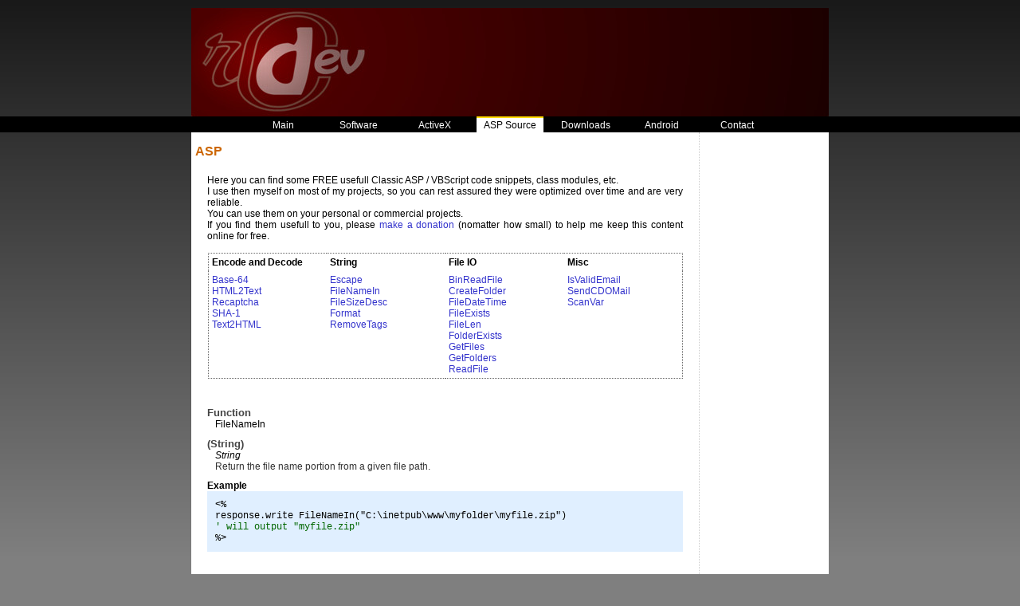

--- FILE ---
content_type: text/html
request_url: http://rc-dev.com/?s=asp&sc=filenamein
body_size: 5805
content:

<!DOCTYPE HTML PUBLIC "-//W3C//DTD HTML 4.01//EN" "http://www.w3.org/TR/html4/strict.dtd">
<html>
<head>
<title>rc-Dev - The resource site for developers</title>
<meta http-equiv="Content-Type" content="text/html; charset=windows-1252">
<meta name="keywords" content=" Free developer resourses, ASP, Class Modules, Modules, ActiveX controls, Button, ProgressBar, VU Meter, VAT Number validator (NIF - numero de contribuinte), no porn, safe, free, grátis">
<meta name="description" content="The resource site for developers. Free ActiveX Controls, Source code, Software and lots more...">
<link rel="stylesheet" href="w3c/rcd-main.css" type="text/css">
<script language="javascript" src="w3c/rcd-scripts.js"></script>
<script type="text/javascript">

  var _gaq = _gaq || [];
  _gaq.push(['_setAccount', 'UA-6544304-1']);
  _gaq.push(['_trackPageview']);

  (function() {
    var ga = document.createElement('script'); ga.type = 'text/javascript'; ga.async = true;
    ga.src = ('https:' == document.location.protocol ? 'https://ssl' : 'http://www') + '.google-analytics.com/ga.js';
    var s = document.getElementsByTagName('script')[0]; s.parentNode.insertBefore(ga, s);
  })();

</script>
</head>

<body>
<div class="header"></div>
<div class="h-menu">
<a id="mItem1" href="?s=main" >Main</a>
<a id="mItem3" href="?s=software" >Software</a>
<a id="mItem2" href="?s=activex" >ActiveX</a>
<a id="mItem2" href="?s=asp" class="selected">ASP Source</a>
<a id="mItem4" href="?s=download" >Downloads</a>
<a id="mItem2" href="?s=android" >Android</a>
<a id="mItem5" href="?s=contact" >Contact</a>
</div>
<table class="cbody">
<tr><td id="contents" class="contents"><span class="mtitle">ASP</span>
<p>Here you can find some FREE usefull Classic ASP / VBScript code snippets, class modules, etc.<br>
I use then myself on most of my projects, so you can rest assured they were optimized over time and are very reliable.<br>
You can use them on your personal or commercial projects.<br>
If you find them usefull to you, please <a href="javascript:PleaseDonate();">make a donation</a> (nomatter how small) to help me keep this content online for free.<br>
</p><br>
<table class="sctoc">
<tr>
	<th>Encode and Decode</th>
	<th>String</th>
	<th>File IO</th>
	<th>Misc</th>
</tr>
<tr>
	<td>
	<a href="?s=asp&sc=base64">Base-64</a><br>
	<a href="?s=asp&sc=html2text">HTML2Text</a><br>
	<a href="?s=asp&sc=recaptcha">Recaptcha</a><br>
	<a href="?s=asp&sc=sha1">SHA-1</a><br>
	<a href="?s=asp&sc=text2html">Text2HTML</a>
	</td>
	<td>
	<a href="?s=asp&sc=escape">Escape</a><br>
	<a href="?s=asp&sc=filenamein">FileNameIn</a><br>
	<a href="?s=asp&sc=filesizedesc">FileSizeDesc</a><br>
	<a href="?s=asp&sc=format">Format</a><br>
	<a href="?s=asp&sc=removetags">RemoveTags</a>
	</td>
	<td>
	<a href="?s=asp&sc=binreadfile">BinReadFile</a><br>
	<a href="?s=asp&sc=createfolder">CreateFolder</a><br>
	<a href="?s=asp&sc=filedatetime">FileDateTime</a><br>
	<a href="?s=asp&sc=fileexists">FileExists</a><br>
	<a href="?s=asp&sc=filelen">FileLen</a><br>
	<a href="?s=asp&sc=folderexists">FolderExists</a><br>
	<a href="?s=asp&sc=getfiles">GetFiles</a><br>
	<a href="?s=asp&sc=getfolders">GetFolders</a><br>
	<a href="?s=asp&sc=readfile">ReadFile</a>
	</td>
	<td>
	<a href="?s=asp&sc=isvalidemail">IsValidEmail</a><br>
	<a href="?s=asp&sc=sendcdomail">SendCDOMail</a><br>
	<a href="?s=asp&sc=scanvar">ScanVar</a>
	</td>
</tr>
</table>
<div id="scdiv" class="scdiv">
<div class="nfo">
<span class="ctitle">Function </span>FileNameIn<span class="ctitle">(String)</span><i>String</i>
<span class="cdesc">Return the file name portion from a given file path.</span>
</div>
<b>Example</b>
<div class="code">&lt;%<br>
	response.write FileNameIn(&quot;C:\inetpub\www\myfolder\myfile.zip&quot;)<br>
<span class="comm">' will output &quot;myfile.zip&quot;</span><br>
%&gt;</div><br><br>
<b>Source Code</b>
<div class="code">&lt;%<br>
	Function FileNameIn(byval filepath)<br>
	dim p<br>
	filepath = replace(filepath,&quot;/&quot;,&quot;\&quot;)<br>
	p = instrrev(filepath,&quot;\&quot;)<br>
	FileNameIn=mid(filepath,p+1)<br>
	End Function<br>
%&gt;</div>
</div><div align="center" style="margin:10px 0px;">
<script type="text/javascript"><!--
google_ad_client = "ca-pub-0514260977385888";
/* H468x15 */
google_ad_slot = "6957775469";
google_ad_width = 468;
google_ad_height = 15;
//-->
</script>
<script type="text/javascript"
src="http://pagead2.googlesyndication.com/pagead/show_ads.js">
</script>
</div>

</td>
<td class="googlesim">
<script type="text/javascript"><!--
google_ad_client = "ca-pub-0514260977385888";
/* V160x600 */
google_ad_slot = "8161429233";
google_ad_width = 160;
google_ad_height = 600;
//-->
</script>
<script type="text/javascript" src="http://pagead2.googlesyndication.com/pagead/show_ads.js"></script>
</td>
</tr>
</table>
<div class="footer">Copyright © 2004-2012 Ricardo Cruz. All rights reserved</div>
<form name="antForm" id="antForm" method="post" action="handle_request.asp" target="antIFrame"><input type="hidden" name="faction" id="faction" value=""></form>
<iframe name="antIFrame" id="antIFrame" style="display:none;"></iframe>
<form id="paypald" action="https://www.paypal.com/cgi-bin/webscr" method="post" target="_blank">
<input type="hidden" name="cmd" value="_xclick">
<input type="hidden" name="business" value="donations@rc-dev.com">
<input type="hidden" name="item_name" value="rc-Dev Donations">
<input type="hidden" name="item_number" value="rcDevDonate">
<input type="hidden" name="no_note" value="1">
<input type="hidden" name="currency_code" value="EUR">
<input type="hidden" name="tax" value="0">
</form>
</body>

</html>


--- FILE ---
content_type: text/html; charset=utf-8
request_url: https://www.google.com/recaptcha/api2/aframe
body_size: 266
content:
<!DOCTYPE HTML><html><head><meta http-equiv="content-type" content="text/html; charset=UTF-8"></head><body><script nonce="5syYWje4eIT62PIyWsbd_g">/** Anti-fraud and anti-abuse applications only. See google.com/recaptcha */ try{var clients={'sodar':'https://pagead2.googlesyndication.com/pagead/sodar?'};window.addEventListener("message",function(a){try{if(a.source===window.parent){var b=JSON.parse(a.data);var c=clients[b['id']];if(c){var d=document.createElement('img');d.src=c+b['params']+'&rc='+(localStorage.getItem("rc::a")?sessionStorage.getItem("rc::b"):"");window.document.body.appendChild(d);sessionStorage.setItem("rc::e",parseInt(sessionStorage.getItem("rc::e")||0)+1);localStorage.setItem("rc::h",'1769978514693');}}}catch(b){}});window.parent.postMessage("_grecaptcha_ready", "*");}catch(b){}</script></body></html>

--- FILE ---
content_type: text/css
request_url: http://rc-dev.com/w3c/rcd-main.css
body_size: 3171
content:
html, body {height:100%;margin:0px;padding:0px;}

body {background:#7f7f7f url('../img/gradbg.png') repeat-x 0px 0px;font:normal 12px Arial;}

div.header {width:800px;height:136px;background:url('../img/header.jpg') no-repeat 0px 0px;margin:10px auto 0px auto;display:block;}

div.h-menu {background-color:#000;text-align:center;}
div.h-menu a {display:inline-block;padding:2px;color:#fff;text-decoration:none;margin:0px 4px;min-width:80px;outline:0px;}
div.h-menu a:hover {background-color:#fd0;color:#000;}
div.h-menu a.selected {cursor:default;display:inline-block;padding:2px;background-color:#fff;color:#000;border-top:2px solid #fd0;}

div.footer {background-color:#333;text-align:center;width:796px;display:block;margin:0px auto;bottom:0px;color:#aaa;padding:2px;}

div.loading {height:80px;width:200px;top:50%;left:50%;margin-left:-100px;margin-top:40px;position:absolute;background-color:#ccc;border-top:2px solid #fd0;text-align:center;}
div.loading span {margin-top:30px;display:block;}

form {margin:0px;padding:0px;}

table.cbody {background-color:#fff;width:800px;margin:0px auto;padding:4px;border-collapse:collapse;}
table.cbody td {vertical-align:top;}
table.cbody td.contents {padding:15px 5px 5px 5px;}
table.cbody td.contents a {color:#33c;text-decoration:none;}
table.cbody td.contents a:hover {color:#00f;text-decoration:underline;}
table.cbody td.contents span.mtitle {display:block;font:bold 16px Arial;color:#c60;margin-bottom:20px;}
table.cbody td.contents span.stitle {display:block;font:bold 14px Arial;color:#c60;margin-left:15px;}
table.cbody td.contents p {text-align:justify;margin:0px 15px;font:normal 12px Arial;}
table.cbody td.googlesim {width:160px;height:600px;border-left:1px dotted #ccc;text-align:center;}

table.ax-box {border-collapse:separate;font:normal 11px Arial;border-spacing:16px;}
table.ax-box td {width:50%;background-color:#f9f9f9;padding:5px;text-align:justify;margin:20px;border-left:2px solid #ccc;}
table.ax-box td span {color:#333;display:block;font:bold 12px Arial;margin-bottom:10px;border-bottom:1px solid #ccc;}
table.ax-box td img {margin-right:4px;margin-bottom:2px;border:1px solid #ccc;}

span.hline {display:block;margin:0px auto;border-bottom:1px dotted #aaa;}

table.sctoc {width:596px;margin:0px auto;border-collapse:collapse;border:1px dotted #666;}
table.sctoc th {padding:4px;text-align:left;}
table.sctoc td {width:25%;padding:4px;}

div.scdiv {margin:15px;}
div.scdiv div.nfo {padding:10px;}
div.scdiv div.nfo span.ctitle {display:block;font:bold 13px Arial;margin-left:-10px;margin-top:10px;color:#444;}
div.scdiv div.nfo span.cdesc {display:block;font:normal 12px Arial;color:#333;text-align:justify;}
div.scdiv div.nfo span.ptitle {display:block;font:bold 12px Arial;color:#060;margin-top:5px;}
div.scdiv div.nfo span.ptitle i {font:italic 12px Arial;color:#999;}
div.scdiv div.nfo span.pdesc {display:block;font:normal 11px Arial;color:#333;text-align:justify;}
div.scdiv div.code {padding:10px;font:normal 12px Courier New;margin:0px;background-color:#e0efff;}

div.scdiv span.bool {color:#00c;}
span.comm {color:#060;}

--- FILE ---
content_type: application/javascript
request_url: http://rc-dev.com/w3c/rcd-scripts.js
body_size: 540
content:
function menuClick(obj){
	for(var i=1;i<99;i++){
		var a=document.getElementById('mItem'+i);
		if(!a){break;};
		if(a.className=='selected'){if(a==obj){return;}else{a.className='';break;};};
		}
	obj.className='selected';
	document.getElementById("contents").innerHTML="<div class='loading'><span>loading...</span></div>";
	document.getElementById("faction").value=obj.innerText;
	document.getElementById("antForm").submit();
	}

function PleaseDonate(){
	document.getElementById('paypald').submit();
	}